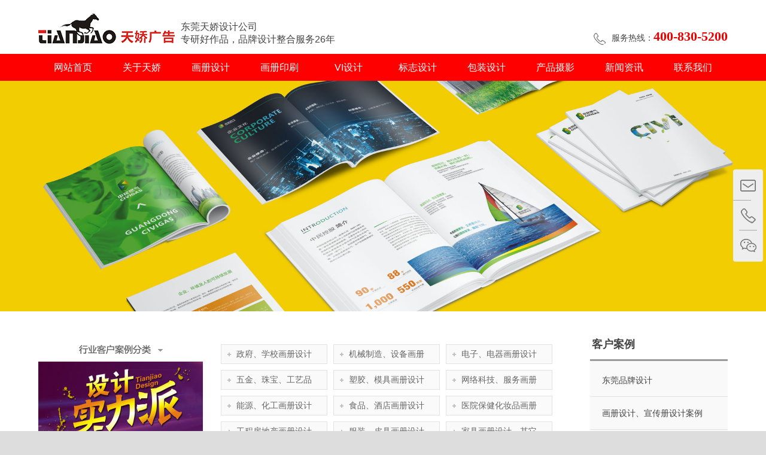

--- FILE ---
content_type: text/html
request_url: https://dgtianjiao.com/Huacesheji-452.html
body_size: 6645
content:

<!doctype html>
<html>
<head>
<meta http-equiv="Content-Type" content="text/html; charset=utf-8" />
<meta name="viewport" content="width=device-width, initial-scale=1, shrink-to-fit=no">
<meta name="applicable-device" content="pc,mobile">
<title>满佳智能家居画册设计</title>
<meta name="keywords" content="智能家居画册设计-品牌形象设计" />
<meta name="description" content="东莞天娇广告是全国知名的印刷厂画册设计公司，成立13年来已服务客户近2000家，主营：精密五金画册设计、模具画册设计印刷，画册摄影、画册设计和画册印刷一站式服务，电话：0769-22504406" />
<link rel="stylesheet" type="text/css" href="css/swiper.min.css" />
<link href="css/base.css" rel="stylesheet" type="text/css" />
<link href="css/layout.css" rel="stylesheet" type="text/css" />
<script type="text/javascript" src="js/jquery-1.9.1.min.js"></script>
<script type="text/javascript" src="js/mbmenu.js"></script>
<script type="text/javascript" src="js/swiper.min.js"></script>
<link rel="shortcut icon" href="favicon.ico" />
</head>
<body>

<div class="wrapperbox">


<link rel="shortcut icon" href="/favicon.ico"/>
<link rel="bookmark" href="/favicon.ico"/>
<div class="toper">
	<div class="wrapperbox">
  <div class="wrapper head">
    <a href="/" class="logo"></a>
	  <div class="t_left">东莞天娇设计公司<span>专研好作品，品牌设计整合服务26年</span></div>
    <div class="t_right"><div class="tel"><i></i>服务热线：<strong>400-830-5200</strong></div></div>
  </div>
  
<div class="t_nav">
	<div class="wrapper">
      <ul>
        <li><a href="/">网站首页</a></li>
        <li><a href="/About-9.html">关于天娇</a></li>
        <li><a href="/huaceclass-1-1.html">画册设计</a></li>
        <li><a href="/about-29.html">画册印刷</a></li>
        <li><a href="/huaceclass-10-1.html">VI设计</a></li>
        <li><a href="/huaceclass-11-1.html">标志设计</a></li>
        <li><a href="/projectclass-6-1.html">包装设计</a></li>
        <li><a href="/projectclass-4-1.html">产品摄影</a></li>
        <li><a href="/Newslist.asp">新闻资讯</a></li>
        <li><a href="/contact-7.html">联系我们</a></li>
      </ul>
      </div></div>
</div>
</div>
<div class="mbmenu">
  <div class="iphone__screen"><a href="#" class="nav__trigger"><span class="nav__icon"></span></a>
    <nav class="nav">
      <ul id="accordionmenu" class="accordionmenu">
        <li><a href="/About-9.html">关于天娇</a></li>
        <li><a href="/huaceclass-1-1.html">画册设计</a></li>
        <li><a href="/about-29.html">画册印刷</a></li>
        <li><a href="/huaceclass-10-1.html">VI设计</a></li>
        <li><a href="/huaceclass-11-1.html">标志设计</a></li>
        <li><a href="/projectclass-6-1.html">包装设计</a></li>
        <li><a href="/projectclass-4-1.html">产品摄影</a></li>
        <li><a href="/contact-7.html">联系我们</a></li>
      </ul>
    </nav>
  </div>
</div>
<div class="topblank"></div>
<div class="abanner"><img src="images/hcbanner.jpg" alt="banner" /></div>

<div class="wrapper">
  <div class="wrapper_l">
<div class="leftmenuall"><ul>

<li><div class="menuallbox"><a href="huaceclass-16-1.html" title="政府、学校画册设计">政府、学校画册设计</a></div></li>

<li><div class="menuallbox"><a href="huaceclass-17-1.html" title="机械制造、设备画册">机械制造、设备画册</a></div></li>

<li><div class="menuallbox"><a href="huaceclass-18-1.html" title="电子、电器画册设计">电子、电器画册设计</a></div></li>

<li><div class="menuallbox"><a href="huaceclass-19-1.html" title="五金、珠宝、工艺品">五金、珠宝、工艺品</a></div></li>

<li><div class="menuallbox"><a href="huaceclass-20-1.html" title="塑胶、模具画册设计">塑胶、模具画册设计</a></div></li>

<li><div class="menuallbox"><a href="huaceclass-21-1.html" title="网络科技、服务画册">网络科技、服务画册</a></div></li>

<li><div class="menuallbox"><a href="huaceclass-22-1.html" title="能源、化工画册设计">能源、化工画册设计</a></div></li>

<li><div class="menuallbox"><a href="huaceclass-23-1.html" title="食品、酒店画册设计">食品、酒店画册设计</a></div></li>

<li><div class="menuallbox"><a href="huaceclass-24-1.html" title="医院保健化妆品画册">医院保健化妆品画册</a></div></li>

<li><div class="menuallbox"><a href="huaceclass-25-1.html" title="工程房地产画册设计">工程房地产画册设计</a></div></li>

<li><div class="menuallbox"><a href="huaceclass-26-1.html" title="服装、皮具画册设计">服装、皮具画册设计</a></div></li>

<li><div class="menuallbox"><a href="huaceclass-27-1.html" title="家具画册设计、其它">家具画册设计、其它</a></div></li>

<div class="c"></div></ul></div>
  <div class="aboutlocation">电子、电器画册设计</div>
  <div class="productcontent">
	<div class="huacexxtitle">满佳智能家居画册设计</div>
    <div class="huacexx"><div class="lefthuacexx"><span>项目行业：</span></div><div class="righthuacexx">电子、东莞智能家居、家电</div><div class="c"></div></div>
    <div class="huacexx"><div class="lefthuacexx"><span>项目服务：</span></div><div class="righthuacexx">智能家居画册设计、LOGO设计、包装形象设计</div><div class="c"></div></div>
    <div class="huacexx"><div class="lefthuacexx"><span>项目介绍：</span></div><div class="righthuacexx">东莞市满佳电子科技有限公司是一家国家高新技术企业，自主研发，生产，销售：ZigBee智能家居系列电子产品，有先进，的生产设备，对产品质量严格把关，智能家居系列产品拥有自主两个品牌：灵活玩转智能化场景模式，舒享家电家居设备让控制无界；系统更新迭代更智能，实现智慧家居系统升级无界，智能家居市场经过前面几年的市场培育，似乎终于来到一个大规模商业化的时间节点。</div><div class="c"></div></div>
    <div class="huacexx"><div class="lefthuacexx"><span>项目认可：</span></div><div class="righthuacexx">客户对智能家居画册设计、智能家居宣传册设计印刷非常满意！</div><div class="c"></div></div>
    <div class="picture"><img src="../Upload/PicFiles/2020.3.10_16.26.1_1703.jpg" alt="满佳智能家居画册设计"><p><p>
	<img src="/upload/image/20200310/20200310162660016001.jpg" width="860" height="570" title="智能家居画册目录设计" alt="智能家居画册目录设计" />
</p>
<p>
	<br />
</p>
<p>
	<img src="/upload/image/20200310/20200310162694219421.jpg" width="860" height="570" title="智能家居画册公司介绍" alt="智能家居画册公司介绍" />
</p>
<p>
	<br />
</p>
<p>
	<img src="/upload/image/20200310/20200310162644364436.jpg" width="860" height="570" title="智能家居画册资质证书" alt="智能家居画册资质证书" />
</p>
<p>
	<br />
</p>
<p>
	<img src="/upload/image/20200310/20200310162686938693.jpg" width="860" height="570" title="智能家居画册内页设计" alt="智能家居画册内页设计" />
</p>
<p>
	<br />
</p>
<p>
	<img src="/upload/image/20200310/20200310162693629362.jpg" width="860" height="570" title="智能家居画册内页设计" alt="智能家居画册内页设计" />
</p>
<p>
	<br />
</p>
<p>
	<img src="/upload/image/20200310/20200310162656535653.jpg" width="860" height="570" title="智能家居画册内页设计2" alt="智能家居画册内页设计2" />
</p>
<p>
	<br />
</p>
<p>
	<img src="/upload/image/20200310/20200310162625372537.jpg" width="860" height="570" title="智能家居画册内页产品设计" alt="智能家居画册内页产品设计" />
</p>
<p>
	<br />
</p>
<p>
	<img src="/upload/image/20200310/20200310162637673767.jpg" width="860" height="570" title="智能家居画册内页产品设计2" alt="智能家居画册内页产品设计2" />
</p>
<p>
	<br />
</p>
<p>
	<img src="/upload/image/20200310/20200310162687818781.jpg" width="860" height="570" title="智能家居画册内页设计3" alt="智能家居画册内页设计3" />
</p>
<p>
	<br />
</p>
<p>
	<img src="/upload/image/20200310/20200310162627132713.jpg" width="860" height="570" title="智能家居画册内页设计" alt="智能家居画册内页设计" />
</p>
<p>
	<br />
</p>
<p>
	<img src="/upload/image/20200310/20200310162676107610.jpg" width="860" height="570" title="智能家居画册内页形象设计" alt="智能家居画册内页形象设计" />
</p>
<p>
	<br />
</p>
<p>
	<img src="/upload/image/20200310/20200310162626252625.jpg" width="860" height="570" title="智能家居画册设计" alt="智能家居画册设计" />
</p>
<p>
	<br />
</p>
<p>
	<img src="/upload/image/20200310/20200310162657705770.jpg" width="860" height="570" title="智能家居画册设计2" alt="智能家居画册设计2" />
</p>
<p>
	<br />
</p>
<p>
	<img src="/upload/image/20200310/20200310162695099509.jpg" width="860" height="570" title="智能家居画册内页案例设计" alt="智能家居画册内页案例设计" />
</p>
<p>
	<br />
</p>
<p>
	<img src="/upload/image/20200310/20200310162646704670.jpg" width="860" height="570" title="家居画册内页设计" alt="家居画册内页设计" />
</p>
<p>
	<br />
</p>
<p>
	<img src="/upload/image/20200310/20200310162676527652.jpg" width="860" height="570" title="智能家居画册案例设计" alt="智能家居画册案例设计" />
</p>
<p>
	<br />
</p>
<p>
	<img src="/upload/image/20200310/20200310162694639463.jpg" alt="" />
</p>
<p>
	<br />
</p>
<p>
	<img src="/upload/image/20200310/20200310162690039003.jpg" width="860" height="570" title="智能家居画册合作设计" alt="智能家居画册合作设计" />
</p>
<p>
	<br />
</p>
<p>
	<img src="/upload/image/20200310/20200310162694929492.jpg" width="860" height="570" title="智能家居画册设计" alt="智能家居画册设计" />
</p>
<p>
	<br />
</p>
<p>
	<img src="/upload/image/20180619/20180619093342384238.jpg" width="610" height="531" title="智能家居标志设计" alt="智能家居标志设计" /> 
</p>
<p>
	<br />
</p>
<p>
	<img src="/upload/image/20180619/20180619093340864086.jpg" width="610" height="531" title="智能家居LOGO设计" alt="智能家居LOGO设计" /> 
</p>
<p>
	<br />
</p>
<p>
	<img src="/upload/image/20180619/20180619093374027402.jpg" alt="" /> 
</p>
<p>
	<br />
</p>
<p>
	<img src="/upload/image/20180619/20180619093496989698.jpg" alt="" /> 
</p>
<p>
	<br />
</p>
<p>
	<img src="/upload/image/20180619/20180619093485358535.jpg" alt="" /> 
</p>
<p>
	<br />
</p>
<p>
	<img src="/upload/image/20180619/20180619093443194319.jpg" alt="" /> 
</p>
<p>
	<br />
</p>
<p>
	<img src="/upload/image/20180619/20180619093421642164.jpg" alt="" /> 
</p>
<p>
	<br />
</p>
<p>
	<img src="/upload/image/20180619/20180619093444604460.jpg" alt="" /> 
</p>
<p>
	<br />
</p>
<p>
	<br />
</p></p></div>
	<div class="sm">来源声明：本文章系天娇广告编辑原创或采编整理，如需转载请注明来自天娇广告。以上内容部分(包含图片、文字)来源于网络，如有侵权，请及时与本站联系（0769-22504406）。</div>
    <div class="context"><ul><li>上一个：<a href='huacesheji-460.html'>电热管画册设计_港精电热管宣传册设计印刷</a></li><li>下一个：<a href='huacesheji-403.html'>尚思电子SMT画册设计_电子厂画册彩页设计</a></li></ul></div>
    </div>
<div class="page_pic3"><ul>
<li><a href='huacesheji-671.html'><img src='Upload/PicFiles/2024.11.27_11.41.31_4056.jpg' border=0></a><dt><a href='huacesheji-671.html'>深圳茂昇电子科技画册设计案例</a></dt></li><li><a href='huacesheji-670.html'><img src='Upload/PicFiles/2024.11.27_11.37.47_6729.jpg' border=0></a><dt><a href='huacesheji-670.html'>广西幺正电源科技画册设计案例</a></dt></li><li><a href='huacesheji-668.html'><img src='Upload/PicFiles/2024.11.27_11.5.28_2542.jpg' border=0></a><dt><a href='huacesheji-668.html'>广州合盛新材料科技画册设计案例</a></dt></li><li><a href='huacesheji-632.html'><img src='Upload/PicFiles/2023.12.10_23.57.40_2564.jpg' border=0></a><dt><a href='huacesheji-632.html'>东莞颐晨兴电子科技画册设计案例欣赏</a></dt></li>
</ul><div class="c"></div></div>
</div>
  <div class="wrapper_r">
  <div class="lefttitle">客户案例</div>
<div class="leftmenu">
  <ul>
    
    <li><a href="/huaceclass-13-1.html">东莞品牌设计</a></li>
    
    <li><a href="/huaceclass-1-1.html">画册设计、宣传册设计案例</a></li>
    
    <li><a href="/huaceclass-10-1.html">东莞VI设计、企业形象设计</a></li>
    
    <li><a href="/huaceclass-11-1.html">东莞标志设计、LOGO设计</a></li>
    
    <li><a href="/huaceclass-12-1.html">东莞菜谱设计、菜牌设计</a></li>
    
    <li><a href="/huaceclass-2-1.html">海报设计、海报设计公司</a></li>
    
    <li><a href="/projectclass-6-1.html">包装设计、东莞包装设计</a></li>
    
    <li><a href="/projectclass-4-1.html">东莞产品摄影、商业摄影</a></li>
    
  </ul>
</div>


<div class="leftprotitle">相关案例介绍</div>
<div class="leftprolist">
  <ul>
    <li><a href="/huaceclass-1-1.html">画册设计</a></li>

<li><a href="/Otherclass-6-1.html" title="名片设计">名片设计</a></li>

<li><a href="/Otherclass-7-1.html" title="手挽袋、手提袋设计">手挽袋、手提袋设计</a></li>

<li><a href="/Otherclass-8-1.html" title="杂志、期刊设计">杂志、期刊设计</a></li>

<li><a href="/Otherclass-9-1.html" title="封套、单张设计">封套、单张设计</a></li>

<li><a href="/Otherclass-10-1.html" title="折页设计">折页设计</a></li>

<li><a href="/Otherclass-11-1.html" title="型录设计">型录设计</a></li>

<li><a href="/Otherclass-12-1.html" title="样本设计">样本设计</a></li>

<li><a href="/Otherclass-13-1.html" title="宣传册设计">宣传册设计</a></li>

<li><a href="/Otherclass-14-1.html" title="彩页设计">彩页设计</a></li>

<li><a href="/Otherclass-15-1.html" title="产品目录设计">产品目录设计</a></li>

<li><a href="/Otherclass-31-1.html" title="淘宝详情页设计">淘宝详情页设计</a></li>

  </ul>
</div>

<div><img src="/images/slp.jpg" alt="联系我们"></div>
<div class="contact_box"><img src="/images/contact.gif" alt="联系我们"><br />
  地址：东莞市莞城区地王商务中心2103 <br />
  电话：<strong>0769-22504406</strong> <br />
  业务咨询：<strong>18944707030</strong> (李生)<p><a target="_blank" href="https://wpa.qq.com/msgrd?v=3&uin=2993851303&site=qq&menu=yes"><img src="/images/qqon.png" align="absmiddle">&nbsp;&nbsp;&nbsp;市场四部</a></p><p><a target="_blank" href="https://wpa.qq.com/msgrd?v=3&uin=8453991&site=qq&menu=yes"><img src="/images/qqon.png" align="absmiddle">&nbsp;&nbsp;&nbsp;天娇客服一部</a></p><p>
    <a target="_blank" href="https://wpa.qq.com/msgrd?v=3&uin=478905283&site=qq&menu=yes"><img src="/images/qqon.png" align="absmiddle">&nbsp;&nbsp;&nbsp;天娇客服二部</a>
</p><p><a target="_blank" href="https://wpa.qq.com/msgrd?v=3&uin=516367517&site=qq&menu=yes"><img src="/images/qqon.png" align="absmiddle">&nbsp;&nbsp;&nbsp;天娇客服三部</a></p></div>
  </div>
  <div class="c"></div>
</div>
  <div class="foot">
    <div class="wrapper">
      <dl class="hid">
        <dt><a href="/huaceclass-1.html">案例</a>
          <hr>
        </dt>

      <dd><a href="/huaceclass-13-1.html" title="东莞品牌设计">东莞品牌设计</a></dd>

      <dd><a href="/huaceclass-1-1.html" title="画册设计、宣传册设计案例">画册设计、宣传册设计案例</a></dd>

      <dd><a href="/huaceclass-10-1.html" title="东莞VI设计、企业形象设计">东莞VI设计、企业形象设计</a></dd>

      <dd><a href="/huaceclass-11-1.html" title="东莞标志设计、LOGO设计">东莞标志设计、LOGO设计</a></dd>

      <dd><a href="/huaceclass-12-1.html" title="东莞菜谱设计、菜牌设计">东莞菜谱设计、菜牌设计</a></dd>

      <dd><a href="/huaceclass-2-1.html" title="海报设计、海报设计公司">海报设计、海报设计公司</a></dd>

      </dl>
      <dl class="hid">
        <dt><a href="/NewsList.Asp">资讯</a>
          <hr>
        </dt>

        <dd><a href="/NewsList.Asp?sortid=1">画册设计新闻</a></dd>

        <dd><a href="/NewsList.Asp?sortid=16">产品目录新闻</a></dd>

        <dd><a href="/NewsList.Asp?sortid=17">海报、展会设计</a></dd>

        <dd><a href="/NewsList.Asp?sortid=18">标志LOGO新闻</a></dd>

        <dd><a href="/NewsList.Asp?sortid=19">包装设计新闻</a></dd>

        <dd><a href="/NewsList.Asp?sortid=20">产品摄影新闻</a></dd>

      </dl>
      <dl class="last">
        <dt><a href="/About-9.html">关于</a>
          <hr>
        </dt>

        <dd><a href="/About-9.html">公司简介</a></li>
      
        <dd><a href="/About-12.html">服务流程</a></li>
      
        <dd><a href="/About-4.html">天娇优势</a></li>
      
        <dd><a href="/About-29.html">画册印刷</a></li>
      
        <dd><a href="/About-61.html">天娇团队</a></li>
      
      </dl>


    <dl class="contact">
      <dd>
        <div class="cons1">电话：0769-22504406   手机：18944707030<br>地址：广东省东莞市莞城区地王商务中心2103<br />
          <a href="http://beian.miit.gov.cn">粤ICP备13050043号</a>
        </div>
      </dd>
    </dl>
    
    <dl class="copy">
      <dt><a href="javascript:;">关注我们</a></dt>
      <dd><a href="javascript:;" class="wx">
        <p><img src="/images/ewm.jpg"></p>
        </a><a href="http://wpa.qq.com/msgrd?v=3&uin=8453991&site=qq&menu=yes" target="_blank" class="qq"></a><a href="/contact-7.html" class="tel"></a>
        <div class="cons">全国服务热线：400-830-5200</div>
      </dd>
    </dl>
    
      <div class="c"></div>
      <div class="copyright">Copyright © 东莞市天娇广告装饰有限公司 版权所有&nbsp;&nbsp;<a href="/sitemap.html" target="_blank">html地图</a> | <a href="/tag.html" target="_blank">画册TAG</a> | <a href="/xcctag.html" target="_blank">宣传册TAG</a> | <a href="/logotag.html" target="_blank">标志TAG</a> | <a href="/bztag.html" target="_blank">包装TAG</a></div>
  </div>
</div>

	<!--手机端底部-->
	<div class="mob-bottom">
		<div class="mob-bottom1">
	  		<a href="javascript:;" class="sjboack"></a>
			<span>东莞市天娇广告装饰有限公司</span>
			<p>全国服务热线：400-830-5200</p>
	  		<p>地址：广东省东莞市莞城区地王商务中心2103</p>
	  		<p>邮箱：tianjiao7130@163.com</p>
		</div>
		<div class="mob-bottom2">
	 		<dl>
		  		<dd>
			  		<p>直拨电话（微信号）：</p>
					<a href="tel:18944707030">18944707030</a> 
		  		</dd>
		  		<dt><img src="https://www.dgtianjiao.com/images/ewm.jpg" /></dt>
	  		</dl>
		</div>
	</div>
<!--QQ客服开束-->
	<div class="slide-kefu">
    <div class="slide-box">
      <a href="mailto:tianjiao7130@163.com" class="item">
        <div class="ico"><img src="/images/yxicon.png" alt=""></div>
        <div class="info"><span>tianjiao7130@163.com</span></div>
      </a>
      <a href="tel:18944707030" class="item">
        <div class="ico"><img src="/images/telicon.png" alt=""></div>
        <div class="info"><span>18944707030</span></div>
      </a>
      <div class="item">
        <div class="ico"><img src="/images/wxicon.png" alt=""></div>
        <div class="wechat"><img src="/images/ewm.jpg" alt=""></div>
      </div>
    </div>
    <a href="javascript:void(0);" class="item menu">
      <div class="ico"><i class="iconfont icon-haoyou"></i></div>
    </a>
  </div>
<!--QQ客服结束-->
</BODY>
</HTML>
<script type="text/javascript">
       
  $(document).ready(function() {

     var kvswiper = new Swiper('#kv', {
        preventClicks: false,
        autoplay: {
          delay: 5000
          },
          pagination: {
            el: '.swiper-pagination',
            clickable :true
          }
    })
	  
    var mySwiper2 = new Swiper('.pro_swiper', {
        preventClicks: false,
        autoplay: {
        delay: 4000
        },
        navigation: {
            nextEl: '.bn',
            prevEl: '.bp',
          },
        slidesPerView : 1,
        spaceBetween : 0,
		roundLengths : true,
        breakpoints: { 
         
          //当宽度小于等于640
          992: {
            slidesPerView: 1,
            spaceBetween: 0
          },
          375: {
            slidesPerView: 1,
            spaceBetween: 0
          }
        }

    })

  });
</script>


--- FILE ---
content_type: text/css
request_url: https://dgtianjiao.com/css/base.css
body_size: 1372
content:
@charset "utf-8";
* {margin:0;padding:0;transition-property: all;-ms-transition-property: all;-moz-transition-property: all; outline:none;-webkit-transition-property: all;-o-transition-property: all; }
.t_nav,.t_nav ul,.t_nav li dl{transition-duration:.5s;-ms-transition-duration:.5s;-moz-transition-duration:.5s; -webkit-transition-duration:.5s;}
body { font-size:14px; color:#444; padding:0;margin:0;font-family:'Microsoft YaHei','arial'; line-height: 150%; background:#ddd}
img {border:0px; height:auto; padding:0; display:inline-block; vertical-align:middle; max-width:100%;}
placeholder{color:#999}
::-moz-placeholder{color:#999}
::-webkit-input-placeholder{color:#999}
a {color:#444; text-decoration: none;outline:none;}
a:Hover {color:#222;outline:none;text-decoration: none;}
.c{ display:block;clear:both;content:"";visibility:hidden;height:0}
input,button,select,textarea{ outline:none;font-family:'Microsoft YaHei','arial';resize:none;border:0;color:#595757;font-size:14px}
i{ font-style:normal;}
input[type="button"], input[type="submit"], input[type="reset"],input[type="text"] {-webkit-appearance: none;padding:0;margin:0;font-weight:normal;}
ul,li,dl,dt,dd,p { padding: 0; margin: 0; list-style:none;}
h1,h2,h3,h4,h5 { padding: 0; margin: 0; font-weight:normal}
hr {border:0;border-top:1px solid #d5975c; height:1px;margin:15px 0 12px 0}
/*清除浮动代码*/
.clearfix:after{display:block;clear:both;content:"";visibility:hidden;height:0}
.clearfix{zoom:1}
.fl{ float:left;}
.fr{ float:right;}
/*垂直居中*/
.flexBox {display: -webkit-box; display: -webkit-flex; display: -ms-flexbox; display: flex; flex-wrap: wrap; justify-content: space-between;}
/*百度位置*/
#map label,#map img{max-width:none}
#map div{box-sizing:initial}
.biaodan{border:0px;border:1px solid #ccc;height:22px; line-height:22px; width:300px; background-color:#fff; color:#666}
.biaodan1{border:1px solid #ccc;width:300px; overflow:auto; background-color:#fff; color:#666}
.anniu{ border:0px solid #ff6600;height:26px; color:#fff; background-color:#CC0000;line-height:26px; width:90px; font-size:14px; font-weight:bold}
/* 分页 */
.newspage{ height:35px;margin-top:20px}
.propage{ height:35px;margin-top:20px}
.black2 {text-align: center;font-size: 14px;line-height:22px;}
.black2 a {padding:5px 10px;margin:1px;color: #ffffff;text-decoration: none;background-color:#999;}
.black2 a:hover {color: #000;}
.black2 a:active {color: #000;}
.black2 span.current {padding:5px 10px;font-weight: bold; margin:1px; color: #ffffff; background-color: #da2b45;}
.black2 span.disabled {padding:5px 10px;margin: 1px;color: #333;}
/* 放大 */
.hotImg{-o-transition: all 0.5s;-moz-transition: all 0.5s;-webkit-transition: all 0.5s;transition: all 0.5s;}
.hotImg:hover {transform: scale(1.1);}

--- FILE ---
content_type: text/css
request_url: https://dgtianjiao.com/css/layout.css
body_size: 11152
content:
/*头部*/
.wrapperbox{width:100%; margin:0px auto; background: #fff;}
.wrapper{width:auto; margin:0 5%;}
.toper { background:#ddd; width:100%;position: fixed;left: 0;top: 0;z-index: 99999;}
.toper .head{height:90px;}
.toper .logo { display:block;float:left; background:url(../images/logo.png) no-repeat center;width:228px; height:55px; margin-top: 20px}
.toper .t_left{float:left; font-size:16px; padding-top: 34px; padding-left: 10px}
.toper .t_left span{display: block;}
.toper .t_right{float:right;}
.toper .t_right .tel{text-align:right; padding:50px 0 0;font-family:'Encode Sans Expanded'}
.toper .t_right .tel i { width: 20px;height: 20px;background: url(../images/tel.png) no-repeat center center;background-size: contain;display: inline-block;vertical-align: middle;margin-right: 10px;}
.toper .t_right .tel strong { color:#ec0000; font-size:22px}
.toper .t_nav{height:45px; background: #fe0000}
.toper .t_nav.fixed{position: fixed;left: 0;top: 0;z-index: 99999;width: 100%;}
.toper ul{font-size:0}
.toper ul li { display:inline-block;text-align:center; position:relative; width:10%;}
.toper ul li:hover i,.toper ul li.check i { background:url(../images/enon.png);}
.toper li a {font-size:16px; height:45px; display:block; line-height:45px;color:#fff;}
.toper li a:hover,.toper li:hover>a,.toper ul li.check a {color:#ffff00;}
.toper li dl { position:absolute; z-index:999;top:40px;left:-20px;width:150px;display:none; text-align:left; background:#454141;padding:10px 0}
.toper li:hover>dl { display:block}
.toper li dl dd a,.toper li dl dd a:hover,.toper li.check dl dd a {font-size:12px; height:35px;line-height:35px;border-top:0;color:#fff; overflow:hidden;padding:0 20px}
.toper li dl dd a:hover { background:#231b00}
.topblank {}

.mbmenu { display:none;}
.mbmenu .nav{transition-duration:.5s;-ms-transition-duration:.5s;-moz-transition-duration:.5s; -webkit-transition-duration:.5s;}
.nav__trigger {display: block;position:fixed;width: 30px;height: 25px;right:15px;top: 10px;z-index: 99997;}
.nav--active .nav__trigger {opacity:1;}
.nav__icon {display: inline-block;position: relative;width: 30px;height: 2px;background-color:#fff;-webkit-transition-property: background-color, -webkit-transform;transition-property: background-color, -webkit-transform;transition-property: background-color, transform;transition-property: background-color, transform, -webkit-transform;-webkit-transition-duration: 300ms;transition-duration: 300ms;}
.nav__icon:before,
.nav__icon:after {content: '';display: block;width: 30px;height: 2px;position: absolute;background: #fff;-webkit-transition-property: margin, -webkit-transform;transition-property: margin, -webkit-transform;transition-property: margin, transform;
transition-property: margin, transform, -webkit-transform;-webkit-transition-duration: 300ms;transition-duration: 300ms;}
.nav__icon:before {margin-top:-10px;}
.nav__icon:after {margin-top:10px;}
.mbmenu .nav { position:fixed; z-index:99996;top:0;width: 100%;height: 100%;right:0; background:rgba(0,0,0,0.9);right:-100%}
.mbmenu .nav--active .nav {right:0;}
.mbmenu .nav ul {margin:50px 0 0 0}
.mbmenu .nav li {padding:6px 0;}
.mbmenu .nav li a {color:#eee; font-size:18px;}
.mbmenu .nav li a:hover {color:#fff; background:none;}
.mbmenu .nav--active .nav__icon {background: rgba(0, 0, 0, 0);}
.mbmenu .nav--active .nav__icon:before { margin-top: 0;-webkit-transform: rotate(45deg);transform: rotate(45deg);background: #fff}
.mbmenu .nav--active .nav__icon:after {margin-top: 0;-webkit-transform: rotate(-45deg);transform: rotate(-45deg);background: #fff;}

/*内容*/
.kv{background: #fff; margin-top:130px}
.swiper-slide img{text-align: center; margin: 0px auto; width: 100%;}
.hidden_m{display: block}
.hidden_pc{display: none}
.homemain{ padding: 50px 0}
.homemain_l{float:left; width:66%}
.homemain_r{float:right; width:30%}
.newshuace{ text-align: center; padding-bottom: 30px;}
.newshuace h2{ font-size:30px;padding:20px 0 30px; color:#222;}
.newshuace span{font-size:22px; display: block; padding-bottom: 10px;}
.newshuace p{ padding-top:15px; line-height: 180%}
.page_pic {padding-bottom:20px}
.page_pic dt { text-align: center;line-height: 26px;padding:0 6px;text-overflow: ellipsis;white-space: nowrap;overflow: hidden;}
.page_pic li {text-align: center;float: left;width:20%;padding-top:10px;}
.baidubox{padding-top:20px;height:42px;}
.searbaidu{ overflow:hidden;float:right;}
.biaodanhome{border:1px solid #cccccc;height:40px; line-height:40px; width:230px; background-color:#fff; color:#666666; font-size:12px;}
.homeanniu{ height:42px; color:#fff; background-color:#CC0000;line-height:42px; width:80px; font-size:14px; font-weight:bold}
.hotimage{padding:22px 0 15px}

.idx_pro{ padding:0;}
.idx_pro .wrapper { width:auto; position: relative;}
.idx_pro .pro_swiper { overflow: hidden;}
.idx_pro .pro_swiper .swiper-slide { background:#fff;text-align: center;position: relative;z-index: 1;}
.idx_pro .pro_swiper .swiper-slide h2 { position: relative;font-size:16px; text-align:center; padding:30px 0 25px}
.idx_pro .swiper-button-prev{ top: 50%;width: 31px;height: 31px;background: url(../images/l1.png) no-repeat center center;background-size: contain;left:0;}
.idx_pro .swiper-button-next{top: 50%;width: 31px;height: 31px;background: url(../images/r1.png) no-repeat center center;background-size: contain;right:0;}
.idx_pro .swiper-button-prev.swiper-button-disabled { opacity: 1;background: url(../images/l2.png) no-repeat center center;background-size: contain;}
.idx_pro .swiper-button-next.swiper-button-disabled { opacity: 1;background: url(../images/r2.png) no-repeat center center;background-size: contain;}

.hotsort{background: #eee; padding:0 10% 30px; text-align: center;}
.hotsort a{ line-height:36px; text-align: center; display: inline-block; width:100px; font-size:16px; margin:0 10px; padding: 0 12px; border-radius: 18px;}
.hotsort a:hover{color:#fff;background:#ff0000;}
.menuall{padding:10px 0; margin: 0 -5px}
.menuall a {background:url(../images/2012.png) no-repeat 15px 50%;color: #666;text-align:left; border:1px solid #e2e2e2; display: block; padding: 10px 0 10px 30px}
.menuall a:hover {color:#ff0000;}
.menuall li { width:16.66%; float:left;}
.menuallbox{margin:5px; background:#fafafa}
.maintitlewrap{padding:30px 0 15px}
.mainwrap{padding-bottom: 40px}
.maintitlewrap .maintitle{ text-align: center; padding:10px 0 0; font-size:30px; color:#000; letter-spacing: 1px; line-height:40px;}
.maintitlewrap .maintitle a{color:#000;}
.maintitle:after{display:block;height:2px;background:#ec0000;content:'';width:30px; margin:10px auto}
.maintitlewrap .mainfont{text-align: center; padding: 25px 30px 10px; color:#888; line-height: 180%}

.newslist{padding:15px 0}
.newslist li{float:left; width:30%; font-size:14px; margin-right: 5%; border-top:1px solid #ddd; padding: 30px 0 25px;}
.newslist li:nth-child(3n){margin-right:0}
.newslist h2{ font-size:18px;overflow: hidden;text-overflow:ellipsis;white-space: nowrap;}
.newslist li p{color:#666; margin: 15px 0; line-height: 24px; display: -webkit-box;-webkit-box-orient: vertical;-webkit-line-clamp:2;text-overflow: ellipsis;overflow: hidden;}
.mline{ background: url(../images/homebg.jpg) no-repeat center center; height:300px; margin:50px 0}
.caselist {margin:0 -10px;}
.caselist li{float:left;width:25%;}
.caselist li:nth-child(4n+1){clear:both}
.caselist h2{font-size:14px;padding:15px 0; overflow: hidden;text-overflow:ellipsis;white-space: nowrap; text-align: center}
.caselist .casebox{margin:10px;box-shadow: 0px 0px 5px rgba(0,0,0,0.25);}
.caselist .hotimg{ overflow: hidden}
.caselist .hotimg img{width:100%}
.caselist .tmore{padding-top: 10px; display: block; padding-left: 5px;}
.prolist { position:relative;}
.prolist .procons { position:absolute; z-index:3;width:100%; height:100%; background:rgba(212,0,0,0.8);color:#fff;opacity:0;-o-transition: all 0.5s;-moz-transition: all 0.5s;-webkit-transition: all 0.5s;transition: all 0.5s;}
.prolist .procons:Hover {opacity:1}
.prolist .procons .up { position:absolute; z-index:4;top:10%;left:5%;width:85%}
.prolist .procons .up p {font-size:14px; line-height:30px}
.prolist .procons .up .desc{padding-top:10px; color:#ccc; line-height: 150%}
.page_pic2 .tmore{text-align: right; margin-top: 10px; display: block; padding-right: 10px}
.page_pic2 .tmore:hover{color:#ec0000}
.page_pic2 {margin:0 -10px;}
.page_pic2 li{float:left;width:33.333%;}
.page_pic2 li:nth-child(3n+1){clear: both;}
.page_pic2 h2{font-size:14px;padding:15px 0; overflow: hidden;text-overflow:ellipsis;white-space: nowrap; text-align: center}
.page_pic2 .casebox{margin:10px; box-shadow: 0 0 10px rgba(0, 0, 0, 0.1);}
.page_pic2 .hotimg{ overflow: hidden}
.page_pic2 .hotimg img{width:100%}
@media(max-width:1024px){
	.page_pic2 li:nth-child(2n+1){clear: both;}
	.page_pic2 li:nth-child(3n+1){clear: none;}
	.page_pic2 li:nth-child(7){clear: both;}
}
/*底部*/
.indadv-bg{background-image: url(../images/title_image5.jpg);width:100%;height:auto;}
.indadv-bg .indadv {padding:90px 0 90px 0}
.indadv-bg .indadv dl {float:left;/*width:25%;*/margin:0;width:25%}
.indadv-bg .indadv dt { font-size:28px;color:#fff; height:40px; line-height:40px;padding-bottom:15px; background:none;text-align:center;}
.indadv-bg .indadv dd {color:#666;font-size:14px;padding-left:15px; line-height:25px}
.indadv-bg .indadv dd h4 {font-size:24px;color:#fff;text-align:center;padding:0;}

.foot { background:#3c3f41;padding:85px 0 50px;color:#aaaaaa;}
.foot a {color:#aaaaaa;}
.foot a:Hover {color:#fff;}
.foot dl {float:left;margin-right:10%; padding-bottom:20px}
.foot dl.last {margin-right:0}
.foot dt a {font-size:14px; color: #ffffff}
.foot hr { background:#8a8888;width:15px; height:1px;border:0;margin:8px 0 15px 0}
.foot dl.hid dd,.foot dl.last dd{ line-height: 30px;}
.foot dl.contact {float:right;margin-right:40px;}
.foot dl.copy {float:right;margin-right:40px;}
.foot dl.copy dt {margin:0 0 20px 0}
.foot dl.copy dd a { display:inline-block; vertical-align:top;width:52px; height:52px; position:relative}
.foot dl.copy dd a.wx { background:url(../images/11.png) no-repeat center;}
.foot dl.copy dd a.qq { background:url(../images/12.png) no-repeat center;margin:0 15px}
.foot dl.copy dd a.tel { background:url(../images/13.png) no-repeat center;}
.foot dl.copy dd a.wx p { position:absolute; z-index:1;top:54px;left:-28px;width:100px; height:100px; background:#fff;padding:5px; text-align:center;display:none;}
.foot dl.copy dd a.wx:hover p { display:block;}
.foot dl.copy dd .cons {font-size:14px;margin:20px 0 0 0; line-height:28px}
.foot dl.copy dd .cons a{display:inline-block; vertical-align:top;width:auto;}
.foot dl.contact dd .cons1 {font-size:14px;margin:32px 0 0 0; line-height:38px}
.foot dl.contact dd .cons1 a{display:inline-block; vertical-align:top;width:auto;}
.foot .friendlink{border-top:1px solid #555555; line-height: 24px; padding-top: 10px; font-size:12px}
.foot .friendlink a{display: inline-block; margin-right:20px;}
.foot .copyright{ text-align:center; padding-bottom: 20px; padding-top:60px}

/*内页*/
.wrapper_l{float:left; width:78%; padding: 30px 0}
.wrapper_r{float:right; width: 18%; padding: 30px 0}
@media(max-width:1440px){
	.wrapper_l{float:left; width:75%; padding: 30px 0}
	.wrapper_r{float:right; width:20%; padding: 30px 0}
}
.imgdiv{ text-align:center; padding-top:10px}
.leftcontact{ width:145px; height:44px;background-image:url(../img/bg_right_mail1.gif);margin:0px auto; line-height:44px; padding-left:15px}
.wrapper_r .lefttitle{ font-size:18px; font-weight: bold; line-height: 40px; border-bottom: 3px solid #999; padding: 5px 3px}
.wrapper_r .contacttitle{ font-size:18px; font-weight: bold; line-height: 40px; border-bottom: 1px solid #ddd; padding: 20px 0 5px}
.wrapper_r .leftmenu{padding:5px 0 20px;background: #f9f9f9}
.wrapper_r .leftmenu li{border-bottom: 1px solid #e2e2e2; line-height: 30px; padding: 12px 0}
.wrapper_r .leftmenu a{display:block; padding-left: 20px}
.wrapper_r .leftmenu .on,.wrapper_r .leftmenu .on a,.wrapper_r .leftmenu .on a h2{background: #fff;color:#ec0000; font-weight: bold;}

.leftmenuall{padding:20px 0 20px 300px;background:url(../images/slp1.jpg) no-repeat left 50%;}
.leftmenuall a {background:url(../images/2012.png) no-repeat 10px 50%;color: #666;text-align:left; border:1px solid #e2e2e2; display: block; padding: 5px 0 5px 25px}
.leftmenuall a:hover {color:#ff0000;}
.leftmenuall li { width:33.333%; float:left;}
.newsmenu{margin-top: 10px; background: #fafafa; padding: 10px 0; font-size:0}
.newsmenu a {display: inline-block; margin:0 10px; font-size:16px; text-align: center; line-height: 35px; padding: 0 12px; border-radius: 17px; width:140px}
.newsmenu a:hover,.newsmenu .on {color:#fff; background: #ff0000;}
.productcontent{padding:25px 0;}
.productcontent .jsfont{line-height: 200%; padding-bottom: 20px}
.newscontent{padding:25px 0 50px;}
.aboutcontent{padding:25px 0; line-height: 200%}
.aboutcontent p{ padding-bottom:20px;}
.aboutcontent h3{ font-weight:bold; color:#333; font-size:14px; line-height:35px;height:35px;text-align:left; padding-left: 15px; margin-bottom:20px; background: #eee;}
.contact_box{ background-color:#f2f2f2; line-height:28px; padding-left:15px; padding-top:20px; font-size:14px; padding-bottom:20px}
.contact_box p{ padding-top:5px}
.aboutlocation{font-size:18px; font-weight: bold; line-height: 40px; border-bottom: 1px solid #ddd; padding: 5px 3px}
.addnews{ border-top:1px solid #e2e2e2;padding:20px 0 50px}
.addnews h2{ font-size:18px; font-weight:bold; line-height:30px; padding:10px 0}
.addnews li{float:left;line-height:34px; background:url(../images/diant.png) no-repeat left 50%; width:50%; overflow: hidden; text-overflow: ellipsis;white-space: nowrap;}
.addnews a{padding-left:18px}

.huacexx{padding:5px 0; color:#777}
.huacexxtitle{ padding-bottom:25px; padding-top: 10px;font-size:22px; color:#ff0000; text-align: center}
.huacexx span{ color:#999}
.huacexxdown{ width:auto; padding-top:10px; text-align:center}
.lefthuacexx{ float:left; width:10%;}
.righthuacexx{ float:right; width:90%}
.picture{ padding:20px 0; text-align: center}
.picture img{display: block; margin: 0px auto; text-align: center;padding:7px 0}
.picture a{color:#2474e0}
.picture a:hover{color:#ff0000}
.context{border-bottom:solid 1px #e2e2e2;padding-top:20px; height:70px;}
.context li{line-height:45px; float:left; width:44%; margin:0 1%; padding: 0 2%; background: #eee; border-radius: 22px;overflow: hidden; text-overflow: ellipsis;white-space: nowrap;}
.page_pic3 { padding:10px 0 20px}
.page_pic3 a {text-decoration: none;}
.page_pic3 dt { text-align: center; padding-top:10px;}
.page_pic3 li {text-align: center;float: left;width:23%;padding:0 1%}
.leftprotitle{ background:#999; color:#FFFFFF; font-size:14px; font-weight:bold; padding-left:20px; line-height:38px;}
.leftprolist{ padding:0px;}
.leftprolist li{ line-height:35px; border-bottom:1px solid #ddd; background:#f4f4f4; text-align:left;}
.leftprolist li a{ padding-left:20px; display:block}
.news{margin:0 -20px}
.news a:hover {	color: #ff0000}
.news li { float:left; width:25%;}
.news li:nth-child(4n+1){clear: both;}
.news .contbox{margin:25px 20px}
.news h2{font-size:16px;line-height:24px; min-height:63px;border-bottom:1px solid #e2e2e2; display: -webkit-box;-webkit-box-orient: vertical;-webkit-line-clamp:2;text-overflow: ellipsis;overflow: hidden;}
.news .time{padding:10px 0 0}
.news .conimg{margin:15px 0; height:12.5vw; overflow: hidden;}
.news .conimg img{width:100%; height: 100%; display: block; object-fit: cover;}

.news .cmore{text-align: right; padding-top: 10px;}
.news .contmore{color:#888; line-height: 180%; display: -webkit-box;-webkit-box-orient: vertical;-webkit-line-clamp:4;text-overflow: ellipsis;overflow: hidden;}
.viewbox{ border-bottom:1px solid #e2e2e2; padding: 10px 0 10px}
.viewbox h1{font-size:20px;font-weight:bold; color:#333;height:40px;line-height:40px;margin-top:10px; text-align:center}
.info{height:25px;line-height:25px;text-align:center;color:#999999}
.content{ height:auto; padding-bottom:15px;line-height:180%; padding-top:15px; font-size:14px; color:#666}
.content img{display: block; margin:15px auto 0; text-align:center;}
.content h2{ font-size:14px; font-weight: normal;color:#666; padding: 5px 0;}
.content h2 a{color:#666;}
.content a{color:#2474e0}
.content a:hover{color:#ff0000}
.viewbox p{padding:5px 0;line-height:180%;}
.content1{ height:auto; padding-bottom:15px;line-height:180%; padding-top:15px; font-size:14px; color:#666}
.content1 a{color:#666}
.contactleft{ width:50%;float:left;height:auto; text-align:left; line-height:240%; font-size:14px;}
.contactleft h2,.contactright h2{ font-size:18px; font-weight:bold; line-height:60px}
.contactright{ width:50%;float:right;height:auto; text-align:left;}
/* QQ */
.kefubox{width:110px;position:fixed;z-index:999999;right:0px;top:145px;text-align:left; color:#666666; background:#eee}
.kefumiddle{}
.kefutitle{background:#ec0000; height:29px; line-height:29px; color:#ffffff; font-weight:bold; text-align:center}
.kefucontent{ text-align:center; padding-top:5px; padding-bottom:5px}
.kefucontent li{ text-align:center; line-height:28px}
.telbox{ padding-top:6px; font-size:12px; text-align:center; padding-bottom:6px}
.telbox span{font-size:12px;}
.qqonimage{ text-align:center; padding-top:6px; padding-bottom:6px}
/*底部快捷菜单*/
.Fast-nav{position: fixed;bottom: 0;left: 0;width: 100%;background: rgba(50,50,50,.8);z-index: 9999999;padding: 3px 0;display: none;font-size: 12px;}
.Fast-nav li{width: 33.333%;float: left;text-align: center;position: relative;}
.Fast-nav li:after{content: '';position: absolute;right: 0;top: 0;width: 1px;height: 100%;background:rgba(255,255,255,.3);}
.Fast-nav li:nth-child(4):after{display: none;}
.Fast-nav span{display:block}
.Fast-nav li a{color: #fff; line-height: 22px}
.Fast-nav .tel {background:url(../images/downtel.png) no-repeat center center; width: 20px; height: 20px;margin:0 auto; margin-top: 3px}
.Fast-nav .cp{background:url(../images/downcp.png) no-repeat center center; width: 20px; height: 20px;margin:0 auto; margin-top: 3px}
.Fast-nav .map {background:url(../images/downwz.png) no-repeat center center; width: 20px; height: 20px;margin:0 auto; margin-top: 3px}
.Fast-nav .topa {background:url(../images/downhome.png) no-repeat center center; width: 20px; height: 20px;margin:0 auto; margin-top: 3px}
.aboutbanner{background:url(../images/aboutbanner.jpg) no-repeat center top; height:600px; margin-top: 120px; width:100%}
.probanner{background:url(../images/hcbanner.jpg) no-repeat center top; height:600px; margin-top: 120px; width:100%}
.vibanner{background:url(../images/vibanner.jpg) no-repeat center top; height:600px; margin-top: 120px; width:100%}
.bzbanner{background:url(../images/bzbanner.jpg) no-repeat center top; height:600px; margin-top: 120px; width:100%}
.logobanner{background:url(../images/logobanner.jpg) no-repeat center top; height:600px; margin-top: 120px; width:100%}
.hcbanner{background:url(../images/hcbanner.jpg) no-repeat center top; height:600px; margin-top: 120px; width:100%}
.sybanner{background:url(../images/sybanner.jpg) no-repeat center top; height:600px; margin-top: 120px; width:100%}
.hbbanner{background:url(../images/hcbanner.jpg) no-repeat center top; height:600px; margin-top: 120px; width:100%}
.newsbanner{background:url(../images/newsbanner.jpg) no-repeat center top; height:600px; margin-top: 120px; width:100%;}
.ysbanner{background:url(../images/ysbanner.jpg) no-repeat center top; height:600px; margin-top: 120px; width:100%}
.contactbanner{background:url(../images/contactbanner.jpg) no-repeat center top; height:600px; margin-top: 120px; width:100%}

/*广告位*/
.abanner {width:100%; background: #000; text-align:center; margin-top: 120px;}
.abanner img{width:100%;}
.zxbox{background-repeat:no-repeat;background-position:center center;-webkit-background-size:cover;background-size:cover;height:420px;text-align:center;color:#fff; font-size:18px;line-height:200%;margin:30px auto 20px;}
.zxbox h3{font-size:36px; padding-top:120px; padding-bottom: 15px;}
.zxbox .btn{display:block;margin:30px auto 0;width:160px;line-height:50px;background-color:#ea5413;font-size:16px; color: #fff;}
.zxbox .btn:hover{box-shadow:0 10px 20px rgba(0,0,0,.3)}
.h50{height:50px}
.sm{color:#999;padding:10px 0 5px; line-height: 28px;}
.tag{padding:20px 0 15px;}
.tag a{margin-right:15px;color:#337FE5;}
.tag a:hover{color:#ec0000}
.content a{color:#337FE5;}
.content a:hover{color:#ec0000}
.tjnews{padding-top:30px}
.tjnews h4{font-size:22px; padding-bottom: 20px; color:#333}
.tjnews li{float:left; width:30%; padding-right:3%;line-height:40px;overflow: hidden; text-overflow: ellipsis;white-space: nowrap;}
.tjnews a{color:#666; padding-left:20px; background: url(../images/diant.png) no-repeat left 50%;}
.tjnews a:hover{color:#ec0000}
.xx_top{display:none;position:fixed;cursor:pointer;left:0;top:0;width:100%;height:100%;z-index:99999;background:rgba(0,0,0,.6);}
.xx_top .inDiv{cursor:pointer;width:100%;height:100%;display:-webkit-box;display:-moz-box;display:-ms-flexbox;display:-webkit-flex;display:flex;-webkit-box-orient:horizontal;-moz-box-orient:horizontal;-ms-flex-direction:row;-webkit-flex-direction:row;flex-direction:row;-webkit-box-pack:center;-moz-box-pack:center;-webkit-justify-content:center;-moz-justify-content:center;justify-content:center;-webkit-flex-wrap:nowrap;-moz-flex-wrap:nowrap;flex-wrap:nowrap;-webkit-box-align:center;-moz-box-align:center;-webkit-align-items:center;-moz-align-items:center;-ms-align-items:center;align-items:center;}
.xx_top .indiv{text-align:center;width:200px;}
.xx_top .indiv .lay_img01{display:block;padding:10px 10px 5px;border-radius:5px;background:#fff;}
.xx_top .lay_img01 .lay_img{position:relative;width:100%;height:0;padding-bottom:100%;}
.xx_top .lay_img01 .lay_img img{position:absolute;left:50%;top:50%;width:auto;height:auto;-wekbit-transform:translate(-50%,-50%);transform:translate(-50%,-50%);}
.xx_top .lay_img01 p{font-size:14px;line-height:28px;color:#333; position:relative; top:-10px;}
.xx_top .lay_info01{padding:8px 10px;border-radius:5px;background:#fff;margin-top:10px}

.news_content{padding:20px 0}
.news_content .news_title{-webkit-text-size-adjust:none; text-align: center; height:80px}
.news_content .news_title span{display:inline-block;font-size:16px; position:relative;padding:0 35px;line-height:42px;height:42px;cursor:pointer;background: #fafafa; border-radius: 21px; border:1px solid #ccc; margin:0 5px; color:#333}
.news_content .news_title span.hover{color:#fff;background: #ec0000; border-radius: 21px; border:1px solid #ec0000}
.news_content .news_l{position:relative; background: #fff}
.news_content .news_l .news_left{width:40%;float:left;padding-top:15px}
.news_content .news_l .news_left .news_img{width:auto;padding:20px 40px}
.news_content .news_l .news_left .news_img img{width:100%;height:100%;display:block;}
.news_content .news_l .news_right{width:59%;float:right;}
.news_content .news_l .news_right .txt{padding:40px}

.advantagebox{ padding: 40px 0; border-bottom: 1px solid #eee;}
.adv_t{ text-align:center; color:#666; font-size:18px; line-height:32px; padding-bottom:30px;}
.adv_t h2{ line-height:200%; font-size:30px; color:#000000;}
.adv_t p{font-size:16px;}
.advantage{ text-align:center;}
.num_box{ width:20%; float:left;}
.num_box .num{ color:#ff6600; font-size:52px; width:100%; height:70px; line-height:70px; text-align:center; position:relative; z-index:2; letter-spacing:1px; margin-top:10px;}
.num_box h3{ font-size:16px; line-height:30px;}

.number-list{padding:30px 0; }
.number-list .square-item {float:left; width:20%; text-align: center;}
.number-list .square-num {font-size: 52px;line-height:100%; color: #ff6600;}
.number-list .square-txt{ font-size:16px; padding:0;}
.number-list .jia0{font-size:24px; display:inline-block; padding-left:2px}

.city{ padding:20px 0;}
.city li{float:left; width:20%; margin-top: 10px;}
.city .citybox{border:1px solid #e2e2e2; line-height: 40px; text-align: center;margin:0 5px}
.aboutus{background: #f5f5f5;padding:40px 0}
.aboutus_l{float:left; width:31%; margin-right:3%;}
.aboutus_r{float:left; width:32%}
.aboutuscon{padding:20px 0; line-height: 220%;}
.aboutustitle{border-bottom:1px solid #ddd; line-height: 45px; font-size:18px; font-weight: bold;}
.cityservice{padding: 20px 0 50px;/* border-bottom:1px solid #e2e2e2; */}
.cityservice li{float:left; width:32%; margin-right: 2%; color:#666; padding:1% 0; line-height: 200%;}
.cityservice li:nth-child(3n){margin-right: 0;}
.cityservice h2{font-size:18px; line-height: 45px; padding: 10px 0 5px; color: #000;}
.citybgbox{background: #f8f8f8; line-height: 200%; color: #666; padding: 60px 0;}
.citybgbox img{float:right; max-width:32%; margin-left:50px;}
.citybgbox h3{font-size: 24px; line-height:50px; color: #000; padding-bottom:5px;}
.citybgbox p{ padding: 5px 0;}
.packnews{padding:50px 0;}
.aboutuswm{}
.keywords div{ width:15%; float:left;padding-top:20px}
.keywords div:nth-child(1){width:55%}
.aboutuswm h2{font-size:24px; line-height: 35px; border-bottom:1px solid #ddd; padding-bottom:20px; color: #000; text-align: center;}
.keywords h3{ font-size:16px; margin-bottom:15px; line-height:40px;}
.keywords h3:after{content: ''; width:20px; height:2px; background: #fe0000; display: block;}
.keywords ul li{list-style:none; line-height:28px;}
.keywords ul li p{padding-right: 60px;line-height:24px;}
.packheight{min-height: 15px; border-top: 1px solid #e2e2e2; margin-top: 15px;}
/* 设计团队 页面弹出浮层 css 样式 */
.col3_3 {position:relative;background:url('../img/team01.jpg');width: 979px; height:816px; margin:0px auto}
#hover_image_div {position:relative;left:0;	top:0;}
#hover_image_div a {position:absolute;display:block;width:163px;height:163px;}
#hover_image_div a:hover {width:326px;}
a#designer1 {left:0;top:0;}
a#designer1:hover {	background:url('../img/designer1.jpg') no-repeat;}
a#designer2 {left:326px;top:0;}
a#designer2:hover {	background:url('../img/designer2.jpg') no-repeat;}
a#designer3 {left:816px;top:0;}
a#designer3:hover {left:653px;background:url('../img/designer3.jpg') no-repeat;}
a#designer5 {height:326px;left:163px;top:163px;}
a#designer5:hover {left:0;background:url('../img/designer5.jpg') no-repeat;}
a#designer8 {height:326px;left:326px;top:327px;}
a#designer8:hover {width:163px;	height:489px;background:url('../img/designer8.jpg') no-repeat;}
a#designer9 {height:326px;left:816px;top:327px;}
a#designer9:hover {	width:163px;height:489px;background:url('../img/designer9.jpg') no-repeat;}
a#designer10 {width:326px;left:0px;top:489px;}
a#designer10:hover {height:326px;top:326px;	background:url('../img/designer10.png') no-repeat;}
a#designer11 {left:489px;top:489px;}
a#designer11:hover {width:163px;height:326px;background:url('../img/designer11.jpg') no-repeat;}
a#designer12 {left:653px;top:489px;}
a#designer12:hover {width:163px;height:326px;top:327px;	background:url('../img/designer12.jpg') no-repeat;}
a#designer13 {left:163px;top:653px;}
a#designer13:hover {background:url('../img/designer13.jpg') no-repeat; left:0}
a#designer14 {left:653px;top:653px;}
a#designer14:hover {background:url('../img/designer14.jpg') no-repeat;}
.teamimage{ padding:0px}

.sitemaptitle{font-size: 30px; font-weight: bold; text-align: center; line-height: 40px; padding: 20px 0;}
.sitemapcontent{ padding:15px 30px; font-size: 14px;}
.sitemapcontent h2{display: block; font-size: 20px; font-weight: bold; padding: 20px 5px 10px;}
.sitemapcontent li{float:left; width:10%}
.sitemapcontent .sitebox{border:1px solid #e2e2e2; margin:5px; line-height:30px;text-overflow: ellipsis;white-space: nowrap;overflow: hidden;}
.sitemapcontent .number{display: inline-block; background: #f5f5f5;border-right:1px solid #e2e2e2; padding: 0 8px; margin-right:8px;}
.sitemapcontent span{display: inline-block;}
@media (max-width:1024px) {
	body { background:#fff}
	.kv{margin-top:0;}
	.kv .swiper-pagination{bottom:5px;}
	.kv .swiper-pagination-clickable .swiper-pagination-bullet{height: 10px;width:10px;border-radius: 6px;margin: 0 3px;opacity:1;background-color: #fff;}
	.kv .swiper-pagination-bullet-active{width:10px !important;background: #ffff00 !important;opacity: 1 !important;}
	.pcmob{display: none;}
.wrapperbox{width:100%;max-width:100%; background: none;}
.wrapper{width:auto;margin:0; padding:0 2%}
.topblank { height:50px}
.toper { background:#da2b45;}
.toper,.head.active { background:#da2b45;height:50px;position: fixed;top: 0;left: 0;width: 100%;z-index: 15;}
.toper .logo,.head.active .logo {margin:7px 0 0 0;width:157px; height:35px; background: url(../images/logo2.png); background-size:100%;}
.toper .t_nav,.toper .t_left { display:none;}
.toper .t_right{float:right; margin-right: 50px; display: none}
.toper .t_right .topyy{text-align:right; padding:12px 0 0}
.toper .t_right .topyy span{display: none;}
.mbmenu { display:block;}
.mbmenu ul { display:block;float:none; text-align:center;margin:30px 0 0 0}
.mbmenu li { display:block;width:100%;margin:0;}
.mbmenu li a {font-size:14px;border-width:0;line-height:40px;padding:0;color:#fff}
.mbmenu li a:hover { background:none}
.accordionmenu {}
.accordionmenu li { position:relative;}
.accordionmenu li .link {cursor: pointer;display: block;position: relative;-webkit-transition: all 0.4s ease;-o-transition: all 0.4s ease;transition: all 0.4s ease;height:40px; line-height:40px;color:#fff;font-size:14px}
.accordionmenu li .link a {color:#fff;font-size:14px;}
.accordionmenu li.open .link { background:#ad0000;}
.accordionmenu .submenu {display:none;border-bottom:1px solid #333;}
.accordionmenu .submenu p { padding:0;margin:0;height:40px; line-height:40px; background:#242424;border-top:1px solid #333;}
.accordionmenu .submenu p a { display:block;color:#bbb;font-size:12px;height:40px; line-height:40px;}
.accordionmenu .submenu p a:hover {color:#fff}
.hidden_m,.news_content{display: none}
.hidden_pc,.Fast-nav{display: block}
.kefubox{display:none}
.news_l{float:none; width:100%; margin-right:0}
.news_l .news_title{height:40px; border-bottom: 1px solid #e2e2e2;}
.news_l .news_title_l{ line-height:40px; font-size:14px;}
.news_l .news_title_r a{ margin-top: 10px;}
.newslist{padding:10px 0}
.newslist li{line-height:18px; background: url(../images/diant.png) no-repeat left 8px; padding-left: 18px; padding-top: 5px; padding-bottom: 5px}
.friendlink{display: none}
.probanner,.vibanner,.bzbanner,.logobanner,.hcbanner,.sybanner,.hbbanner,.newsbanner,.ysbanner,.contactbanner{height:100px; margin-top:0px; background-size:cover;}
	.wrapper_l,.wrapper_r,.contactleft,.contactright,.homemain_l,.homemain_r{float:none; width: 100%}
	.wrapper_r,.leftmenuall,.huacexx,.page_pic3,.jsfont,.addnews,.homemain_r,.hotsort,.news_l,.foot3,.menuall{display:none}
	.aboutlocation{line-height: 30px;padding:0}
	.huacexxtitle{ padding-bottom:15px; font-size:18px;}

	.wrapper_l{padding: 15px 0}
	.wrapper_r{padding: 15px 0}

	.page_pic2 {margin:0 -5px;}
.page_pic2 li{width:50%;}
.page_pic2 .casebox{margin:5px;box-shadow:none;}
.page_pic2 h2{font-size:14px;padding:5px 0 10px; text-align: left;}
.page_pic2.onepic{margin:0;}
.page_pic2.onepic li{float:none;width:100%;}
.page_pic2.onepic .casebox{margin:0;box-shadow:none;}
.page_pic2.onepic h2{padding:7px 0 15px;}

	.caselist {margin:0 -5px;}
.caselist li{width:50%;}
.caselist h2{font-size:14px;padding:5px 0;}
.caselist .casebox{margin:5px;box-shadow: 0px 0px 5px rgba(0,0,0,0.25);}
.caselist .tmore{padding-top: 10px; text-align: right; display: block; padding-right:5px}
.page_pic {padding-bottom:10px}
.page_pic dt { text-align: center;line-height: 26px;white-apace:nowrap;over-flow:hidden;text-overflow:ellipsis;}
.page_pic li {width:50%;padding-top:10px}
.maintitlewrap{padding:10px 0 20px}
.mainwrap{padding-bottom: 20px}
.maintitlewrap .maintitle{ text-align: center; padding:10px 0 0; font-size:18px; color:#ec0000; letter-spacing: 0px}
.maintitlewrap .maintitle:before,.maintitle:after{display:inline-block;height:2px;background:#999;content:'';width:20px; margin: 5px 10px}
.maintitlewrap .mainfont,.indadv-bg{display:none}
.mline{display:none; height:1px; background: #e2e2e2; margin: 50px 0}
.prolist .procons { display:none;}
.newshuace{margin-bottom:0px}
.newshuace h2{ font-size:18px; font-weight:bold; padding:20px 0 10px;}
.newshuace span{font-size:14px; padding-bottom: 0; line-height: 1;}
.newshuace p{ padding-top:8px; line-height: 180%; text-align: left; display: none;}

.page_pic{display:none;}
.page_pic dt { display:none;}
.page_pic li{padding:0}
.homemain{padding:0}
.abanner{margin-top: 0;}
.foot { padding:15px 0; display: none;}
.foot dl {float:none;margin-right:0; padding-bottom:0}
.foot dl.last,.foot dl.hid {margin-right:0;display: none;}
.foot dl.contact {float:none;margin-right:0; display: none;}
.foot dl.copy {float:none;margin-right:0; text-align: center;}
.foot .friendlink{display: none;}
.foot .copyright{ text-align:center; padding-bottom: 40px; padding-top:10px}
.productcontent .jsfont{line-height:1.8; padding-bottom: 0}
.aboutus{display: none; padding:0;}
.advantagebox{ padding: 20px 0 0; border-bottom: 0px solid #eee;}
.adv_t{ text-align:center; color:#666; font-size:14px; line-height:1.6; padding-bottom:0; padding:0 2.5%;}
.adv_t h2{ line-height:200%; font-size:16px; font-weight:bold; color:#000000;}
.adv_t p{font-size:14px;}
.advantage{ text-align:center;}
.num_box{ width:50%; float:left;}
.num_box .num{ color:#ff6600; font-size:20px; width:100%; height:70px; line-height:70px; text-align:center; position:relative; z-index:2; letter-spacing:1px; margin-top:10px;}
.num_box h3{ font-size:14px; line-height:30px;}
.aboutlocation{font-size:16px;}
.number-list{padding:15px 0 0;}
.number-list .square-item {float:left; width:50%; text-align: center; padding:10px 0;}
.number-list .square-num {font-size: 20px;line-height:100%; color: #ff6600;}
.number-list .square-txt{ font-size:12px; padding:0;}
.number-list .jia0{font-size:16px; display:inline-block; padding-left:2px}
.city{ padding:10px 0;}
.city li{float:left; width:calc(100% / 3); margin-top: 4px;}
.city .citybox{line-height: 34px; margin:0 2px;overflow: hidden; white-space: nowrap; text-overflow: ellipsis;}
.cityservice{padding: 15px 0;}
.cityservice li{float:none; width:100%; margin-right: 0%; color:#666; padding:1% 0; line-height:1.8;}
.cityservice li:nth-child(3n){margin-right: 0;}
.cityservice h2{font-size:16px; line-height: 35px; padding: 10px 0 5px;}
}
/**20250911**/
.mob-bottom {background:#3c3f41; box-sizing:border-box; color:#fff; line-height: 1.8; font-size: 14px; position: relative; display: none;}
.sjboack{ width:40px; height:40px; background:url(../images/top.png) center center no-repeat #333; background-size:30px !important; position: absolute; top: 22px; right:3%;}
.mob-bottom1{ border-bottom:1px solid rgba(255,255,255,0.1); padding:20px 3%; color:#ddd;}
.mob-bottom1 span{ font-size:16px; font-weight: bold; color:#fff;}
.mob-bottom2{padding:20px 3%;}
.mob-bottom2 dl{display: flex; justify-content: space-between; align-items: center;}
.mob-bottom2 dl dd{}
.mob-bottom2 dl dd p{font-size:16px; color:#ddd;}
.mob-bottom2 dl dd a{font-size:24px; font-weight: bold; line-height: 40px; color:#fff; background:url(../images/downtel.png) no-repeat left 4px; background-size: 26px; padding-left:35px;}
.mob-bottom2 dl dt{background: #fff; padding:8px;}
.mob-bottom2 dl dt img{display:block;}
/* 侧边栏 */
.slide-kefu{position: fixed;top: 50%;right: 5px;transform: translateY(-50%);z-index: 6666;}
.slide-box{width: 50px;background: #eee;border-radius: 4px;padding: 2px 0; display: block}
.slide-kefu .item{position: relative; cursor: pointer;}
.slide-kefu .item::before{content: "";position: absolute;width: 30px;height: 1px;background: #aaa;left: 0;right: 0;margin: 0 auto;top:-1px;}
.slide-kefu .item:first-child::before{display: none;}
.slide-kefu .item .ico{height: 50px; display: flex; align-items: center; justify-content: center; transition: all .4s ease;}
.slide-kefu .item .info{display: none;position: absolute;right: 0;top: 50%;right:56px;margin-top: -24px;}
.slide-kefu .item .info span{width: 180px;height: 50px;line-height: 1;font-size:14px;background: #999;border-radius: 5px;box-shadow: 0 0 8px 0 rgba(0, 0, 0, 0.06);position: relative;color: #fff; display: flex; align-items: center; justify-content: center;}
.slide-kefu .item .info span::after, .slide-kefu .item .wechat::after{content: "";position: absolute;right: -6px;top: 50%;margin-top: -6px;border-top: 6px solid transparent;border-bottom: 6px solid transparent;border-left: 6px solid #999;width: 0;height: 0;}
.slide-kefu .item:hover .info{display: block;}
.slide-kefu .item .wechat{display: none;position: absolute;width: 107px;right: 56px;z-index: 3;height: 107px;top: 50%;margin-top: -58px;border-radius: 6px;padding: 6px;background: #999;}
.slide-kefu .item .wechat img{width: auto; background: #fff; padding:6px; box-sizing: border-box;}
.slide-kefu .item:hover .wechat{display: block;}
.slide-kefu .item.menu{display: none;}
.slide-kefu .item.menu .ico{width: 40px;height: 40px;box-shadow: 0px 0 14px 0px rgba(152, 152, 152, 0.24);background: #fff;border-radius: 50%;padding: 0;}
.slide-kefu .item.menu .ico .iconfont{color:#999;}
@media(max-width:1024px){
.mob-bottom{display: block;}
.slide-kefu{display: none;}
}

--- FILE ---
content_type: application/javascript
request_url: https://dgtianjiao.com/js/mbmenu.js
body_size: 652
content:
jQuery(function(){
	
	$('.nav__trigger').on('click', function(e){
	  e.preventDefault();
	  $(this).parent().toggleClass('nav--active');
	});
  
});

// 浮动菜单
$(function(){
		    
	var accordionmenu = function(el, multiple) {
		this.el = el || {};
		this.multiple = multiple || false;
		var links = this.el.find('.link');
		links.on('click', {el: this.el, multiple: this.multiple}, this.dropdown)
	}
	accordionmenu.prototype.dropdown = function(e) {
		var $el = e.data.el;
			$this = $(this),
			$next = $this.next();
		$next.slideToggle();
		$this.parent().toggleClass('open');
		if (!e.data.multiple) {
			$el.find('.submenu').not($next).slideUp().parent().removeClass('open');
		};
	}	
	var accordionmenu = new accordionmenu($('#accordionmenu'), false);  
	
	//返回顶部
	$(".sjboack").on("click", function() {
		$("html,body").stop().animate({
			scrollTop: 0
		}, 300);
	});

});